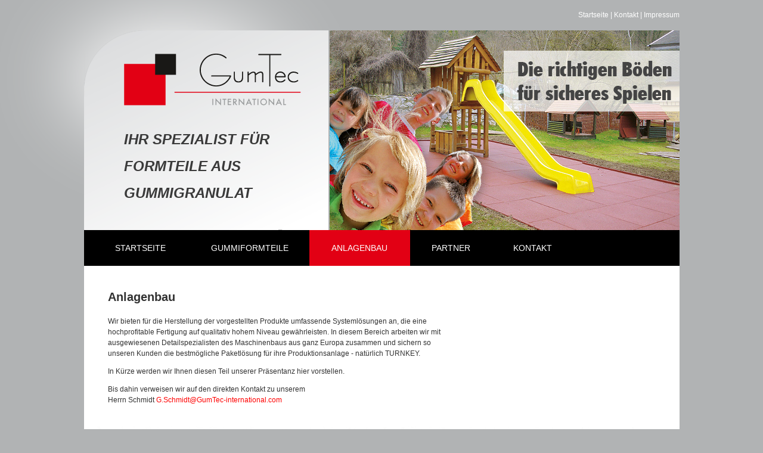

--- FILE ---
content_type: text/html; charset=iso-8859-1
request_url: https://www.gumtec-international.com/anlagenbau.php
body_size: 3010
content:
<!DOCTYPE html PUBLIC "-//W3C//DTD XHTML 1.0 Transitional//EN"
"http://www.w3.org/TR/xhtml1/DTD/xhtml1-transitional.dtd">
<html xmlns="http://www.w3.org/1999/xhtml" xml:lang="de" lang="de">
<head>
    <title>Anlagenbau - Gum Tec international e. K.</title>
    <meta http-equiv="Content-Type" content="text/html; charset=iso-8859-1"/>
    <meta name="description" content="Wir bieten für die Herstellung der vorgestellten Produkte umfassende Systemlösungen an, die eine hochprofitable Fertigung auf 
	qualitativ hohem Niveau gewährleisten."/>
    <meta name="Keywords" content="anlagenbau, anlagen, maschinenbau, produktionsanlage, gummi, gummimatte, qualitativ, maschinenbau in europa"/>
    <meta name="robots" content="INDEX,FOLLOW"/>
    <meta name="author" content="CSB - Computer und Netzwerk Systeme GmbH" />
    <meta name="MSSmartTagsPreventParsing" content="TRUE"/>
    <meta name="revisit-after" content="7 days"/>
    <meta name="Content-Language" content="de"/>
    <meta http-equiv="expires" content="1 Jan 1999"/>
    <meta http-equiv="imagetoolar" content="no"/>
    <meta http-equiv="cache-control" content="no-cache"/>
    <!--<meta name="viewport" content="width=1300" />   Falls Website nicht komplett auf iPad oder iPhone angezeigt wird setzen und width anpassen-->
    
    <link rel="shortcut icon" href="icon.ico" type="image/x-icon" />  
    <link rel="stylesheet" type="text/css" href="css/layout.css"/>
    <link rel="stylesheet" type="text/css" href="css/navi.css"/>
    <link rel="stylesheet" type="text/css" href="javascript/jquery-ui-1.10.3/themes/base/minified/jquery-ui.min.css"/>

    <script type="text/javascript" src="javascript/jquery-1.10.1.min.js"></script>
    <script type="text/javascript" src="javascript/jquery.mb.browser.min.js"></script>
    <script type="text/javascript" src="javascript/jquery-ui-1.10.3/ui/minified/jquery-ui.min.js"></script>
    <script type="text/javascript" src="javascript/navi.js"></script>
    <script type="text/javascript" src="javascript/accordion.js"></script>

<script>
  (function(i,s,o,g,r,a,m){i['GoogleAnalyticsObject']=r;i[r]=i[r]||function(){
  (i[r].q=i[r].q||[]).push(arguments)},i[r].l=1*new Date();a=s.createElement(o),
  m=s.getElementsByTagName(o)[0];a.async=1;a.src=g;m.parentNode.insertBefore(a,m)
  })(window,document,'script','//www.google-analytics.com/analytics.js','ga');

  ga('create', 'UA-47553183-1', 'gumtec-international.com');
  ga('set', 'anonymizeIp', true);
  ga('send', 'pageview');

</script>

    <script type="text/javascript">
    $(document).ready(function(){
        $('.anlagen').sortable({
            opacity: 0.6,
            items: ".anlage",
            cursor: "move",
            update: function(event, ui) {
                var result = $(this).sortable('toArray'); //ID's der Boxen in Array schreiben
                //Sortierreihenfolge in der DB Ã¤ndern
                $.ajax({
                    type: "POST",
                    url: "ajax/save_sortorder.php",
                    data: {
                        'anlagenids':result
                    },
                    success: function(){
                                            
                    }
                });
            }
        });

        $('.datepicker').datepicker();
    });
    </script>

    <script type="text/javascript" src="javascript/fancybox/lib/jquery.mousewheel-3.0.6.pack.js"></script>
    <link rel="stylesheet" href="javascript/fancybox/source/jquery.fancybox.css?v=2.1.5" type="text/css" media="screen" />
    <script type="text/javascript" src="javascript/fancybox/source/jquery.fancybox.pack.js?v=2.1.5"></script>
    <script type="text/javascript">
        $(document).ready(function() {
            $(".fancybox").fancybox();
        });
    </script>
    <!--jQuery Cyrle Javascript-->
    <script type="text/javascript" src="javascript/jquery.cycle.all.js"></script>
    <script type="text/javascript">
        $(document).ready(function(){
            $('.slideshow').cycle({ //Slideshow erzeugen
                fx: 'fade',
                speed: 2000,
                timeout: 4000,
                pause: true
            });
        });
    </script>
    <!--EOF jQuery Cyrle Javascript-->
</head>
<body>
    <div id="gesamt">
        <div class="layout">
            <div id="header">
                <div id="navi_top">
                    <a href="index.php">Startseite</a> |
                    <a href="kontakt.php">Kontakt</a> |
                    <a href="impressum.php">Impressum</a>
                </div>
                <div id="header_left">
                    <div id="header_left_text">
                        IHR SPEZIALIST F&Uuml;R<br />
                        FORMTEILE AUS <br />
                        GUMMIGRANULAT
                    </div>
                </div>
                <div class="slideshow">
                    <img src="img/bildwechsel/header_bildwechsel_01.jpg" alt="Bild Die richtigen B&ouml;den f&uuml;r sicheres spielen" title="Die richtigen B&ouml;den f&uuml;r sicheres spielen" />
                    <img src="img/bildwechsel/header_bildwechsel_02.jpg" alt="Bild Gummimatten f&uuml;r Balkone und Terassen" title="Gummimatten f&uuml;r Balkone und Terassen" style="display: none;" />
                    <img src="img/bildwechsel/header_bildwechsel_03.jpg" alt="Bild Bestens geeignet im Stallbereich" title="Bestens geeignet im Stallbereich" style="display: none;" />
                    <img src="img/bildwechsel/header_bildwechsel_04.jpg" alt="Bild Mehr Sicherheit auf Spielpl&auml;tzen" title="Mehr Sicherheit auf Spielpl&auml;tzen" style="display: none;" />
                    <img src="img/bildwechsel/header_bildwechsel_05.jpg" alt="Bild Schienen- und Gleisanlagen" title="Schienen- und Gleisanlagen" style="display: none;" />
                    <img src="img/bildwechsel/header_bildwechsel_06.jpg" alt="Bild D&auml;mmung im Industriebereich" title="D&auml;mmung im Industriebereich" style="display: none;" />
                </div>
                <div class="clear"></div>
            </div>
                        <div id="navi">
                <ul>
                    <li  style="padding-left: 10px;"><a href="index.php">Startseite</a></li>
                    <li  style="padding: 0 15px;"><a href="gummiformteile.php">Gummiformteile</a>
                        <ul>
                            <li ><a href="fallschutzmatten.php">Fallschutzmatten</a>
                                <ul>
                                    <li ><a href="fallschutzmatten_produktbeschreibung.php">Produktbeschreibung</a></li>
                                    <li ><a href="fallschutzmatten_artikelliste.php">Artikelliste</a></li>
                                                                            <li ><a href="fallschutzmatten_referenzen.php">Referenzen</a></li>
                                                                    </ul>
                            </li>
                            <li ><a href="gummimatte_mit_stelzen_glatt.php">Gummimatten mit Stelzen / glatt</a>
                                <ul>
                                    <li ><a href="gummimatte_mit_stelzen_glatt_produktbeschreibung.php">Produktbeschreibung</a></li>
                                    <li ><a href="gummimatte_mit_stelzen_glatt_artikelliste.php">Artikelliste</a></li>
                                                                            <li ><a href="gummimatte_mit_stelzen_glatt_referenzen.php">Referenzen</a></li>
                                      
                                </ul>
                            </li>
                            <li ><a href="rand_und_eckmatten.php">Rand- und Eckmatten</a>
                            <ul>
                                <li ><a href="rand_und_eckmatten_produktbeschreibung.php">Produktbeschreibung</a></li>
                                <li ><a href="rand_und_eckmatten_artikelliste.php">Artikelliste</a></li>
                                                            <li ><a href="rand_und_eckmatten_referenzen.php">Referenzen</a></li>
                                                        </ul>
                            </li>
                            <li ><a href="verbundmatten_und_pflaster.php">Verbundmatten und -pflaster</a>
                                <ul>
                                    <li ><a href="verbundmatten_und_pflaster_produktbeschreibung.php">Produktbeschreibung</a></li>
                                    <li ><a href="verbundmatten_und_pflaster_artikelliste.php">Artikelliste</a></li>
                                                                            <li ><a href="verbundmatten_und_pflaster_referenzen.php">Referenzen</a></li>
                                                                    </ul>
                            </li>
                            <li ><a href="bauelemente.php">Bauelemente</a>
                                <ul>
                                    <li ><a href="bauelemente_produktbeschreibung.php">Produktbeschreibung</a></li>
                                    <li ><a href="bauelemente_artikelliste.php">Artikelliste</a></li>
                                                                            <li ><a href="bauelemente_referenzen.php">Referenzen</a></li>
                                                                    </ul>
                            </li>
                            <li ><a href="technische_produkte.php">Technische Produkte</a>
                                <ul>
                                    <li ><a href="technische_produkte_produktbeschreibung.php">Produktbeschreibung</a></li>
                                    <li ><a href="technische_produkte_artikelliste.php">Artikelliste</a></li>
                                                                <li ><a href="technische_produkte_referenzen.php">Referenzen</a></li>
                                                            </ul>
                            </li>
                            <li ><a href="bahnenware.php">Bahnenware</a>
                                <ul>
                                    <li ><a href="bahnenware_produktbeschreibung.php">Produktbeschreibung</a></li>
                                    <li ><a href="bahnenware_artikelliste.php">Artikelliste</a></li>
                                                            </ul>
                            </li>
                            <li ><a href="stallmatten.php">Stallmatten / Gummimatten</a>
                                <ul>
                                    <li ><a href="stallmatten_produktbeschreibung.php">Produktbeschreibung</a></li>
                                    <li ><a href="stallmatten_artikelliste.php">Artikelliste</a></li>
                                                                <li ><a href="stallmatten_referenzen.php">Referenzen</a></li>
                                                            </ul>
                            </li>
                        </ul>
                    </li>
                    <!--<li ><a href="leistungen.php">Leistungen</a>
                        <ul>
                            <li ><a href="gummigranulate.php">Gummigranulate</a></li>
                            <li ><a href="gummipulver.php">Gummipulver</a></li>
                            <li ><a href="beratung.php">Beratung</a></li>
                            <li ><a href="umwelttechnologie.php">Umwelttechnologie</a></li>
                        </ul>
                    </li>-->
                    <li class="aktiv"><a href="anlagenbau.php">Anlagenbau</a></li>
                    <!--<li ><a href="unternehmen.php">Unternehmen</a></li>-->
                    <li  style="width: 137px;"><a href="partner.php">Partner</a></li>
                    <li  style="width: 137px; padding-right: 9px;"><a href="kontakt.php">Kontakt</a></li>
                </ul>
            </div>  
            <div id="content_wrap"><div style="width: 560px;">
<h1>Anlagenbau</h1>

<p>Wir bieten f&uuml;r die Herstellung der vorgestellten Produkte umfassende Systeml&ouml;sungen an, die eine hochprofitable Fertigung auf 
	qualitativ hohem Niveau gew&auml;hrleisten. In diesem Bereich arbeiten wir mit ausgewiesenen Detailspezialisten des Maschinenbaus aus ganz Europa 
	zusammen und sichern so unseren Kunden die bestm&ouml;gliche Paketl&ouml;sung f&uuml;r ihre Produktionsanlage - nat&uuml;rlich TURNKEY.</p>

<p>In K&uuml;rze werden wir Ihnen diesen Teil unserer Pr&auml;sentanz hier vorstellen.</p>

<p>Bis dahin verweisen wir auf den direkten Kontakt zu unserem <br />Herrn Schmidt 
	<a href="mailto:G.Schmidt@GumTec-international.com">G.Schmidt@GumTec-international.com</a></p>

<br />
</div>
				<div class="clear"></div>
			</div><!--ENDE content_wrap-->
			<div id="footer">
				Layout &amp; Programmierung &copy; 2013 - 2026 <a href="http://www.csb-doebeln.de" target="_blank">www.csb-doebeln.de</a>
			</div>
		</div><!--ENDE layout-->
	</div><!--ENDE gesamt-->
</body>
</html>

--- FILE ---
content_type: text/css
request_url: https://www.gumtec-international.com/css/layout.css
body_size: 1399
content:
html, body{
	min-height: 100%;
	margin: 0;
	padding: 0;
}

html{
	
}

body{
	font-family: Arial;
	font-size: 12px;
	line-height: 18px;
	color: #333333;
	background-color: #b1b3b4;
	background-image: url('../img/style/background_lichtschein.png');
	background-repeat: no-repeat;
	background-position: top center;
}

#subbody{
	min-height: 100%;
	background-image: url('../img/style/abschluss_bottom.png');
	background-repeat: no-repeat;
	background-position: bottom center;
	padding-bottom: 200px;
}

p{
	margin-top: 0;
}

a, a:link, a:hover, a:visited{
	text-decoration: none;
	color: red;
}

img{
	border: none;
}

h1, h2, h3, h4, h5, h6{
	margin-top: 0;
}

h1{
	font-size: 20px;
	margin-bottom: 20px;
	line-height: 24px;
}

h2{
	font-size: 18px;
	margin-bottom: 12px;
}

h3{
	font-size: 16px;
	margin-bottom: 12px;
	font-style: italic;
}

h4{
	font-size: 15px;
	margin-bottom: 0px;
}

h5{
	font-size: 14px;
	margin-bottom: 0px;
}

h6{
	font-size: 13px;
	margin-bottom: 0px;
}

hr{
	height: 1px;
	border: none;
	background-color: #cccccc;
	margin: 10px 0;
}

fieldset{
	border: 1px solid #cccccc;
	border-radius: 5px;
	padding: 10px;
}

legend{
	padding: 0 5px;
}

input[type=text], input[type=password], textarea, input[type=file], select{
	border: 1px solid #cccccc;
	font-family: Arial;
}

input[type=text], textarea{
	padding: 3px 5px;
	border-radius: 5px;
	width: 100%;
}

.input, .input_text{
	margin-bottom: 10px;
}

.input_text{
	padding-right: 10px;
}

#gesamt{
	width: 999px;
	margin: 0 auto;
	position: relative;	
}

.layout{
	width: 999px;
}

#header{
	position: relative;
}

#navi_top{
	line-height: 51px;
	height: 51px;
	color: #ffffff;
	text-align: right;
}

#navi_top a{
	color: #ffffff;
	text-decoration: none;
}

#header_left{
	float: left;
	width: 412px;
	height: 335px;
	background-image: url('../img/style/background_header_links.png');
	background-repeat: no-repeat;
}

#header_left_text{
	font-size: 24px;
	text-transform: uppercase;
	padding-top: 160px;
	padding-left: 67px;
	line-height: 45px;
	font-weight: bold;
	font-style: italic;
	color: #3a3a3a;
}

.slideshow{
	float: left;
	width: 587px;
	height: 335px;
}

.slideshow img{
	display: block;
	width: 587px;
	height: 335px;
}



#navi li:hover, #navi li.aktiv{
	background-color: #e20014;
}

#navi ul li ul li.aktiv a{
	color: #ffffff !important;
}

#content_wrap{
	padding: 40px;
	padding-bottom: 0;
	background-color: #ffffff;
}

#footer{
	padding-top: 139px;
	padding-left: 40px;
	height: 40px;
	background-image: url('../img/style/background_bottom.png');
	background-repeat: no-repeat;
	color: #818181;
}

#footer a{
	color: #818181;
}

.clear{
	clear: both;
}

.clear_10{
	clear: both;
	height: 10px;
}

.clear_20{
	clear: both;
	height: 20px;
}

.clear_30{
	clear: both;
	height: 30px;
}

.infobox_fehler{
	background-color: #ffffff;
	border: 1px solid red;
	border-radius: 5px;
	padding: 10px;
	color: red;
	margin-bottom: 20px;
}

.infobox_erfolg{
	background-color: #ffffff;
	border: 1px solid green;
	border-radius: 5px;
	padding: 10px;
	color: green;
	margin-bottom: 20px;
}

.pflichtfeld_hinweis{
	font-size: 10px;
	line-height: 16px;
	color: #cccccc;
}

.anlagen{
	padding: 0 0 0 20px;
	margin: 0;
}

/*Kontaktformular*/
#kontaktformular {
	float: left;
    width: 580px;
    margin-right: 44px;
}

#kontaktformular table {
    width: 100%;
    border-spacing: 0;
}

#kontaktformular .linke_spalte {
    width: 50%;
    padding: 3px 10px 0 0;
}

#kontaktformular .rechte_spalte {
    width: 50%;
    padding: 3px 0 0 10px;
}

#kontaktformular option {
    padding: 2px 20px 0px 2px;
}

#kontaktformular .input_reparatur{
    padding-right: 7px; /* = padding left und right und border vom input*/
}

#kontaktformular input {
    width: 100%;
    padding: 2px;
}

#kontaktformular textarea {
    width: 100%;
    height: 172px;
    padding: 2px;
    resize: vertical;
}

#kontaktformular img {
    margin-right: 10px;
}

#kontaktformular .hinweis {
    clear: both;
    font-size: 12px;
    margin: 27px 0;
    padding-top: 10px;
    text-align: justify;
}

#adresse{
	float: left; 
	width: 295px;
}
/*ENDE Kontaktformular*/

.infobox_top{
	border: 1px solid #005FA9;
	padding: 10px;
	margin: 0px 0px 20px 0px;
	background-color: #ffffff;
}

.infobox{
	border: 1px solid #005FA9;
	padding: 10px;
	margin: 10px 0px;
	background-color: #ffffff;
}

.infobox label.error, .infobox_top label.error{
	color: red;
}

.infobox label.ok, .infobox_top label.ok{
	color: green;
}

a.kategoriebutton{
	display: block;
	position: relative;
	float: left;
	z-index: 0;
	font-size: 12px;
	margin-right: 30px;
	margin-bottom: 30px;
	width: 175px;
	color: #333333;

}

a.kategoriebutton img{
	width: 173px;
	border: 1px solid #cccccc;
	margin-bottom: 5px;
}

a.unterkategoriebutton{
	display: block;
	position: relative;
	float: left;
	z-index: 0;
	padding: 0 20px;
	line-height: 50px;
	font-size: 16px;
	color: #ffffff;
	text-align: center;
	margin-right: 30px;
	margin-bottom: 30px;
	background-color: #E20014;
	width: 246px;
	/*border-radius: 5px;*/
}

a.unterkategoriebutton.gross_geschrieben{
	text-transform: uppercase;
}

a.unterkategoriebutton .unterkategoriebutton_viereck{
	display: block;
	width: 16px;
	height: 16px;
	position: absolute;
	right: -8px;
	top: -8px;
	background-color: #191816;
	/*border-radius: 5px;*/
}

.downloadlink{
	display: block;
	clear: left;
	float: left;
	padding-left: 20px;
	background-image: url('../img/style/linksymbol.jpg');
	background-repeat: no-repeat;
	background-position: left center;
	font-style: italic;
}

.accordion_head{
	padding-left: 20px;
	background-image: url('../img/style/linksymbol.jpg');
	background-repeat: no-repeat;
	background-position: left center;
	font-style: italic;
	cursor: pointer;
	font-size: 16px;
	margin-top: 5px;
}

.accordion_content{
	display: none;
	padding-left: 20px;
	padding-top: 10px;
}

.referenzbild{
	display: block;
	float: left;
	width: 150px;
	height: 150px;
	padding: 5px;
	border: 1px solid #cccccc;
	border-radius: 5px;
	margin-right: 20px;
	margin-bottom: 20px;
}

.referenzbild img{
	width: inherit;
	height: inherit;
}

--- FILE ---
content_type: text/css
request_url: https://www.gumtec-international.com/css/navi.css
body_size: 310
content:
#navi{
	background-color: #000000;
	color: #ffffff;
	height: auto;
}

#navi ul{
	list-style-type: none;
	margin: 0;
	padding: 0;
	z-index: 999;
}

#navi ul li{
	position: relative;
	display: block;
	float: left;
	width: 169px;
	text-align: center;
	margin-right: 0px;
	font-size: 14px;
}

#navi ul li:hover a{
	color: #ffffff;
}

#navi ul li a{
	display: block;
	padding: 0;
	line-height: 60px;
	text-transform: uppercase;
	color: #ffffff;
	text-decoration: none;
}

#navi ul li ul{
	display: none;
	position: absolute;
	background-color: #dcdddf;
	margin: 0;
	padding: 0;
	color: #555555;
}

#navi ul li ul li{
	display: block;
	float: none;
	margin: 0 0px;
	border-bottom: 1px solid #cccccc;
	position: relative;
	width: auto;
	text-align: left;
	padding-left: 10px;
	color: #555555;

}

#navi ul li ul li a{
	line-height: 30px;
	text-transform: none;
	color: #555555 !important;
}

#navi ul li ul li:hover a{
	color: #ffffff !important;
}

#navi ul li.rechts{
	float: right;
	text-align: right;
}

#navi ul li ul li ul{
	display: none;
	position: absolute;
	background-color: #EFF0F1;
	top: 0;
}

#navi ul li ul li ul li{
	margin: 0 0px 0 0px;
}

#navi ul li:hover ul li.hat_untermenues:hover{
	background-image: url('../img/style/navi_pfeil_rechts_weiss.png') !important;
}

#navi ul li ul li ul li{
	margin: 0 0px 0 0px;
}

#navi ul li:hover ul li:hover ul li a{
	color: #555555 !important;
}

#navi ul li:hover ul li:hover ul li:hover a{
	color: #ffffff !important;
}

--- FILE ---
content_type: text/plain
request_url: https://www.google-analytics.com/j/collect?v=1&_v=j102&aip=1&a=2062209103&t=pageview&_s=1&dl=https%3A%2F%2Fwww.gumtec-international.com%2Fanlagenbau.php&ul=en-us%40posix&dt=Anlagenbau%20-%20Gum%20Tec%20international%20e.%20K.&sr=1280x720&vp=1280x720&_u=YEBAAAABAAAAACAAI~&jid=1844406559&gjid=1797876984&cid=1482361184.1770077618&tid=UA-47553183-1&_gid=91388570.1770077618&_r=1&_slc=1&z=1293507277
body_size: -454
content:
2,cG-XV7PNP819H

--- FILE ---
content_type: text/javascript
request_url: https://www.gumtec-international.com/javascript/navi.js
body_size: 709
content:
$(document).ready(function(){

	navi_width = 261; //Breite der UntermenÃ¼punkte hier angeben

	//BOF erste ebene direkt unter die navi platzieren
	$('#navi ul li ul').css({
		'width': navi_width,
		'top': $('#navi ul li').outerHeight(),
		'left': 0
	});
	//EOF erste ebene direkt unter die navi platzieren

	//BOF die "urechts"  nach unten vererben
	$('#navi ul li.rechts ul li').addClass('urechts');
	//EOF die "urechts"  nach unten vererben

	//BOF Navi auf und zuklappen
	$('#navi ul li').on({
		mouseenter: function(){
			$(this).children('ul').stop(true,true).slideDown(300);
		},
		mouseleave: function(){
			$(this).children('ul').stop(true,true).slideUp(0);
		}
	});
	//EOF Navi auf-und zuklappen

	//BOF Rahmen vom letzten UntermenÃ¼punkt entfernen
	$('#navi ul li ul').each(function(){
		$(this).find('li').last().css('border-bottom', 'none');
	});
	//EOF Rahmen vom letzten UntermenÃ¼punkt entfernen

	//BOF rechts ausgerichtete MenÃ¼s positionieren (erste Unterebene)
	$('#navi ul li.rechts ul').each(function(){
		$(this).css({
			'left': (navi_width * (-1)) + $(this).parent().width() + 20
		});
	});
	//EOF rechts ausgerichtete MenÃ¼s positionieren (erste Unterebene)

	//BOF Pfeile setzen, falls Unter-UntermenÃ¼s existieren
	$('#navi ul li ul li').each(function(){
		if($(this).find('ul').length > 0)
		{
			$(this).css({
				'background-image' : 'url("img/style/navi_pfeil_rechts.png")',
				'background-repeat' : 'no-repeat',
				'background-position' : '95% center',
				'padding': '0px 0px 0px 10px'
			}).addClass('hat_untermenues');

			if($(this).hasClass('aktiv'))
			{
				$(this).css({
					'background-image' : 'url("img/style/navi_pfeil_rechts_weiss.png")'
				})
			}

			if($(this).hasClass('urechts'))
			{
				$(this).css({
					'background-image' : 'url("/'+cms_ordner+'/img/style/navi_pfeil_links.png")',
					'background-repeat' : 'no-repeat',
					'background-position' : '5% center',
					'padding': '0px 0px 0px 10px'
				}).addClass('hat_untermenues');

				if($(this).hasClass('aktiv'))
				{
					$(this).css({
						'background-image' : 'url("img/style/navi_pfeil_links_weiss.png")'
					})
				}
			}

		}
	});
	//EOF Pfeile setzen, falls Unter-UntermenÃ¼s existieren

	//BOF positionierung der MenÃ¼s nach rechts bzw. links aufklappend (zweite Unterebene)
	$('#navi ul li ul li ul').css({
		'left': navi_width,
		'top': 0
	});

	$('#navi ul li.rechts ul li ul').css({
		'left': (navi_width * (-1)),
		'top': 0
	});
	//EOF positionierung der MenÃ¼s nach rechts bzw. links aufklappend (zweite Unterebene)

	//BOF HÃ¶he der Navi automatisieren
	$('#navi').children('ul').after('<div style="clear: both;"></div>');
	//EOF HÃ¶he der Navi automatisieren
});

--- FILE ---
content_type: text/javascript
request_url: https://www.gumtec-international.com/javascript/accordion.js
body_size: 8
content:
$(document).ready(function(){
	$('body').on('click', '.accordion_head', function(){
		$(this).next().slideToggle();
	});
});